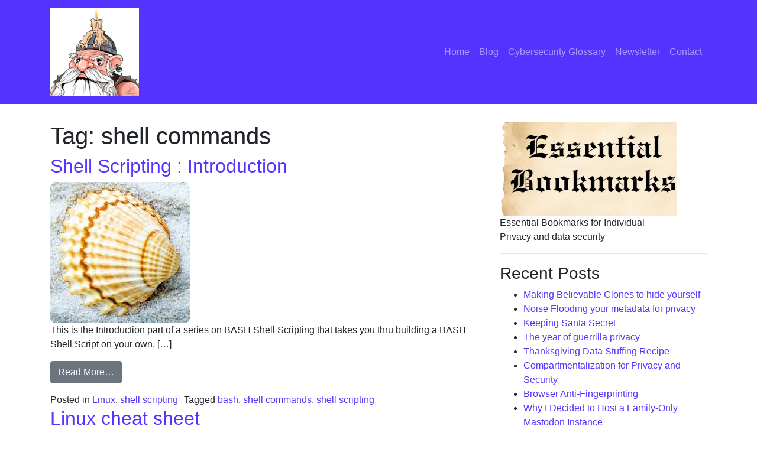

--- FILE ---
content_type: text/html; charset=UTF-8
request_url: https://pixelateddwarf.com/tag/shell-commands/
body_size: 44032
content:
<!DOCTYPE html>
<html lang="en-US">
<head>
	<meta charset="UTF-8">
	<meta name="viewport" content="width=device-width, initial-scale=1, shrink-to-fit=no">
	<link rel="profile" href="http://gmpg.org/xfn/11">
	<meta name='robots' content='index, follow, max-image-preview:large, max-snippet:-1, max-video-preview:-1' />
<link rel="preload" href="https://pixelateddwarf.com/wp-content/plugins/rate-my-post/public/css/fonts/ratemypost.ttf" type="font/ttf" as="font" crossorigin="anonymous">
	<!-- This site is optimized with the Yoast SEO plugin v26.8 - https://yoast.com/product/yoast-seo-wordpress/ -->
	<title>shell commands Archives - Pixelated Dwarf</title>
	<link rel="canonical" href="https://pixelateddwarf.com/tag/shell-commands/" />
	<script type="application/ld+json" class="yoast-schema-graph">{"@context":"https://schema.org","@graph":[{"@type":"CollectionPage","@id":"https://pixelateddwarf.com/tag/shell-commands/","url":"https://pixelateddwarf.com/tag/shell-commands/","name":"shell commands Archives - Pixelated Dwarf","isPartOf":{"@id":"https://pixelateddwarf.com/#website"},"primaryImageOfPage":{"@id":"https://pixelateddwarf.com/tag/shell-commands/#primaryimage"},"image":{"@id":"https://pixelateddwarf.com/tag/shell-commands/#primaryimage"},"thumbnailUrl":"https://pixelateddwarf.com/wp-content/uploads/2021/10/1shell.png","breadcrumb":{"@id":"https://pixelateddwarf.com/tag/shell-commands/#breadcrumb"},"inLanguage":"en-US"},{"@type":"ImageObject","inLanguage":"en-US","@id":"https://pixelateddwarf.com/tag/shell-commands/#primaryimage","url":"https://pixelateddwarf.com/wp-content/uploads/2021/10/1shell.png","contentUrl":"https://pixelateddwarf.com/wp-content/uploads/2021/10/1shell.png","width":236,"height":239},{"@type":"BreadcrumbList","@id":"https://pixelateddwarf.com/tag/shell-commands/#breadcrumb","itemListElement":[{"@type":"ListItem","position":1,"name":"Home","item":"https://pixelateddwarf.com/"},{"@type":"ListItem","position":2,"name":"shell commands"}]},{"@type":"WebSite","@id":"https://pixelateddwarf.com/#website","url":"https://pixelateddwarf.com/","name":"Pixelated Dwarf","description":"Guerilla Privacy ::  From tactics to strategy – privacy that fights back","publisher":{"@id":"https://pixelateddwarf.com/#/schema/person/477aa77ac933dcee8f64bd0c4fcbc1c5"},"alternateName":"Pixelated Dwarf - Computing, Linux and Security Blog","potentialAction":[{"@type":"SearchAction","target":{"@type":"EntryPoint","urlTemplate":"https://pixelateddwarf.com/?s={search_term_string}"},"query-input":{"@type":"PropertyValueSpecification","valueRequired":true,"valueName":"search_term_string"}}],"inLanguage":"en-US"},{"@type":["Person","Organization"],"@id":"https://pixelateddwarf.com/#/schema/person/477aa77ac933dcee8f64bd0c4fcbc1c5","name":"pix","image":{"@type":"ImageObject","inLanguage":"en-US","@id":"https://pixelateddwarf.com/#/schema/person/image/","url":"https://pixelateddwarf.com/wp-content/uploads/2025/09/cropped-pix_150x150.png","contentUrl":"https://pixelateddwarf.com/wp-content/uploads/2025/09/cropped-pix_150x150.png","width":150,"height":150,"caption":"pix"},"logo":{"@id":"https://pixelateddwarf.com/#/schema/person/image/"},"description":"Just a geeks with too much time on his hands."}]}</script>
	<!-- / Yoast SEO plugin. -->


<link rel="alternate" type="application/rss+xml" title="Pixelated Dwarf &raquo; Feed" href="https://pixelateddwarf.com/feed/" />
<link rel="alternate" type="application/rss+xml" title="Pixelated Dwarf &raquo; Comments Feed" href="https://pixelateddwarf.com/comments/feed/" />
<link rel="alternate" type="application/rss+xml" title="Pixelated Dwarf &raquo; shell commands Tag Feed" href="https://pixelateddwarf.com/tag/shell-commands/feed/" />
<style id='wp-img-auto-sizes-contain-inline-css'>
img:is([sizes=auto i],[sizes^="auto," i]){contain-intrinsic-size:3000px 1500px}
/*# sourceURL=wp-img-auto-sizes-contain-inline-css */
</style>
<style id='wp-emoji-styles-inline-css'>

	img.wp-smiley, img.emoji {
		display: inline !important;
		border: none !important;
		box-shadow: none !important;
		height: 1em !important;
		width: 1em !important;
		margin: 0 0.07em !important;
		vertical-align: -0.1em !important;
		background: none !important;
		padding: 0 !important;
	}
/*# sourceURL=wp-emoji-styles-inline-css */
</style>
<style id='wp-block-library-inline-css'>
:root{--wp-block-synced-color:#7a00df;--wp-block-synced-color--rgb:122,0,223;--wp-bound-block-color:var(--wp-block-synced-color);--wp-editor-canvas-background:#ddd;--wp-admin-theme-color:#007cba;--wp-admin-theme-color--rgb:0,124,186;--wp-admin-theme-color-darker-10:#006ba1;--wp-admin-theme-color-darker-10--rgb:0,107,160.5;--wp-admin-theme-color-darker-20:#005a87;--wp-admin-theme-color-darker-20--rgb:0,90,135;--wp-admin-border-width-focus:2px}@media (min-resolution:192dpi){:root{--wp-admin-border-width-focus:1.5px}}.wp-element-button{cursor:pointer}:root .has-very-light-gray-background-color{background-color:#eee}:root .has-very-dark-gray-background-color{background-color:#313131}:root .has-very-light-gray-color{color:#eee}:root .has-very-dark-gray-color{color:#313131}:root .has-vivid-green-cyan-to-vivid-cyan-blue-gradient-background{background:linear-gradient(135deg,#00d084,#0693e3)}:root .has-purple-crush-gradient-background{background:linear-gradient(135deg,#34e2e4,#4721fb 50%,#ab1dfe)}:root .has-hazy-dawn-gradient-background{background:linear-gradient(135deg,#faaca8,#dad0ec)}:root .has-subdued-olive-gradient-background{background:linear-gradient(135deg,#fafae1,#67a671)}:root .has-atomic-cream-gradient-background{background:linear-gradient(135deg,#fdd79a,#004a59)}:root .has-nightshade-gradient-background{background:linear-gradient(135deg,#330968,#31cdcf)}:root .has-midnight-gradient-background{background:linear-gradient(135deg,#020381,#2874fc)}:root{--wp--preset--font-size--normal:16px;--wp--preset--font-size--huge:42px}.has-regular-font-size{font-size:1em}.has-larger-font-size{font-size:2.625em}.has-normal-font-size{font-size:var(--wp--preset--font-size--normal)}.has-huge-font-size{font-size:var(--wp--preset--font-size--huge)}.has-text-align-center{text-align:center}.has-text-align-left{text-align:left}.has-text-align-right{text-align:right}.has-fit-text{white-space:nowrap!important}#end-resizable-editor-section{display:none}.aligncenter{clear:both}.items-justified-left{justify-content:flex-start}.items-justified-center{justify-content:center}.items-justified-right{justify-content:flex-end}.items-justified-space-between{justify-content:space-between}.screen-reader-text{border:0;clip-path:inset(50%);height:1px;margin:-1px;overflow:hidden;padding:0;position:absolute;width:1px;word-wrap:normal!important}.screen-reader-text:focus{background-color:#ddd;clip-path:none;color:#444;display:block;font-size:1em;height:auto;left:5px;line-height:normal;padding:15px 23px 14px;text-decoration:none;top:5px;width:auto;z-index:100000}html :where(.has-border-color){border-style:solid}html :where([style*=border-top-color]){border-top-style:solid}html :where([style*=border-right-color]){border-right-style:solid}html :where([style*=border-bottom-color]){border-bottom-style:solid}html :where([style*=border-left-color]){border-left-style:solid}html :where([style*=border-width]){border-style:solid}html :where([style*=border-top-width]){border-top-style:solid}html :where([style*=border-right-width]){border-right-style:solid}html :where([style*=border-bottom-width]){border-bottom-style:solid}html :where([style*=border-left-width]){border-left-style:solid}html :where(img[class*=wp-image-]){height:auto;max-width:100%}:where(figure){margin:0 0 1em}html :where(.is-position-sticky){--wp-admin--admin-bar--position-offset:var(--wp-admin--admin-bar--height,0px)}@media screen and (max-width:600px){html :where(.is-position-sticky){--wp-admin--admin-bar--position-offset:0px}}

/*# sourceURL=wp-block-library-inline-css */
</style><style id='global-styles-inline-css'>
:root{--wp--preset--aspect-ratio--square: 1;--wp--preset--aspect-ratio--4-3: 4/3;--wp--preset--aspect-ratio--3-4: 3/4;--wp--preset--aspect-ratio--3-2: 3/2;--wp--preset--aspect-ratio--2-3: 2/3;--wp--preset--aspect-ratio--16-9: 16/9;--wp--preset--aspect-ratio--9-16: 9/16;--wp--preset--color--black: #000000;--wp--preset--color--cyan-bluish-gray: #abb8c3;--wp--preset--color--white: #fff;--wp--preset--color--pale-pink: #f78da7;--wp--preset--color--vivid-red: #cf2e2e;--wp--preset--color--luminous-vivid-orange: #ff6900;--wp--preset--color--luminous-vivid-amber: #fcb900;--wp--preset--color--light-green-cyan: #7bdcb5;--wp--preset--color--vivid-green-cyan: #00d084;--wp--preset--color--pale-cyan-blue: #8ed1fc;--wp--preset--color--vivid-cyan-blue: #0693e3;--wp--preset--color--vivid-purple: #9b51e0;--wp--preset--color--blue: #007bff;--wp--preset--color--indigo: #6610f2;--wp--preset--color--purple: #5533ff;--wp--preset--color--pink: #e83e8c;--wp--preset--color--red: #dc3545;--wp--preset--color--orange: #fd7e14;--wp--preset--color--yellow: #ffc107;--wp--preset--color--green: #28a745;--wp--preset--color--teal: #20c997;--wp--preset--color--cyan: #17a2b8;--wp--preset--color--gray: #6c757d;--wp--preset--color--gray-dark: #343a40;--wp--preset--gradient--vivid-cyan-blue-to-vivid-purple: linear-gradient(135deg,rgb(6,147,227) 0%,rgb(155,81,224) 100%);--wp--preset--gradient--light-green-cyan-to-vivid-green-cyan: linear-gradient(135deg,rgb(122,220,180) 0%,rgb(0,208,130) 100%);--wp--preset--gradient--luminous-vivid-amber-to-luminous-vivid-orange: linear-gradient(135deg,rgb(252,185,0) 0%,rgb(255,105,0) 100%);--wp--preset--gradient--luminous-vivid-orange-to-vivid-red: linear-gradient(135deg,rgb(255,105,0) 0%,rgb(207,46,46) 100%);--wp--preset--gradient--very-light-gray-to-cyan-bluish-gray: linear-gradient(135deg,rgb(238,238,238) 0%,rgb(169,184,195) 100%);--wp--preset--gradient--cool-to-warm-spectrum: linear-gradient(135deg,rgb(74,234,220) 0%,rgb(151,120,209) 20%,rgb(207,42,186) 40%,rgb(238,44,130) 60%,rgb(251,105,98) 80%,rgb(254,248,76) 100%);--wp--preset--gradient--blush-light-purple: linear-gradient(135deg,rgb(255,206,236) 0%,rgb(152,150,240) 100%);--wp--preset--gradient--blush-bordeaux: linear-gradient(135deg,rgb(254,205,165) 0%,rgb(254,45,45) 50%,rgb(107,0,62) 100%);--wp--preset--gradient--luminous-dusk: linear-gradient(135deg,rgb(255,203,112) 0%,rgb(199,81,192) 50%,rgb(65,88,208) 100%);--wp--preset--gradient--pale-ocean: linear-gradient(135deg,rgb(255,245,203) 0%,rgb(182,227,212) 50%,rgb(51,167,181) 100%);--wp--preset--gradient--electric-grass: linear-gradient(135deg,rgb(202,248,128) 0%,rgb(113,206,126) 100%);--wp--preset--gradient--midnight: linear-gradient(135deg,rgb(2,3,129) 0%,rgb(40,116,252) 100%);--wp--preset--font-size--small: 13px;--wp--preset--font-size--medium: 20px;--wp--preset--font-size--large: 36px;--wp--preset--font-size--x-large: 42px;--wp--preset--spacing--20: 0.44rem;--wp--preset--spacing--30: 0.67rem;--wp--preset--spacing--40: 1rem;--wp--preset--spacing--50: 1.5rem;--wp--preset--spacing--60: 2.25rem;--wp--preset--spacing--70: 3.38rem;--wp--preset--spacing--80: 5.06rem;--wp--preset--shadow--natural: 6px 6px 9px rgba(0, 0, 0, 0.2);--wp--preset--shadow--deep: 12px 12px 50px rgba(0, 0, 0, 0.4);--wp--preset--shadow--sharp: 6px 6px 0px rgba(0, 0, 0, 0.2);--wp--preset--shadow--outlined: 6px 6px 0px -3px rgb(255, 255, 255), 6px 6px rgb(0, 0, 0);--wp--preset--shadow--crisp: 6px 6px 0px rgb(0, 0, 0);}:where(.is-layout-flex){gap: 0.5em;}:where(.is-layout-grid){gap: 0.5em;}body .is-layout-flex{display: flex;}.is-layout-flex{flex-wrap: wrap;align-items: center;}.is-layout-flex > :is(*, div){margin: 0;}body .is-layout-grid{display: grid;}.is-layout-grid > :is(*, div){margin: 0;}:where(.wp-block-columns.is-layout-flex){gap: 2em;}:where(.wp-block-columns.is-layout-grid){gap: 2em;}:where(.wp-block-post-template.is-layout-flex){gap: 1.25em;}:where(.wp-block-post-template.is-layout-grid){gap: 1.25em;}.has-black-color{color: var(--wp--preset--color--black) !important;}.has-cyan-bluish-gray-color{color: var(--wp--preset--color--cyan-bluish-gray) !important;}.has-white-color{color: var(--wp--preset--color--white) !important;}.has-pale-pink-color{color: var(--wp--preset--color--pale-pink) !important;}.has-vivid-red-color{color: var(--wp--preset--color--vivid-red) !important;}.has-luminous-vivid-orange-color{color: var(--wp--preset--color--luminous-vivid-orange) !important;}.has-luminous-vivid-amber-color{color: var(--wp--preset--color--luminous-vivid-amber) !important;}.has-light-green-cyan-color{color: var(--wp--preset--color--light-green-cyan) !important;}.has-vivid-green-cyan-color{color: var(--wp--preset--color--vivid-green-cyan) !important;}.has-pale-cyan-blue-color{color: var(--wp--preset--color--pale-cyan-blue) !important;}.has-vivid-cyan-blue-color{color: var(--wp--preset--color--vivid-cyan-blue) !important;}.has-vivid-purple-color{color: var(--wp--preset--color--vivid-purple) !important;}.has-black-background-color{background-color: var(--wp--preset--color--black) !important;}.has-cyan-bluish-gray-background-color{background-color: var(--wp--preset--color--cyan-bluish-gray) !important;}.has-white-background-color{background-color: var(--wp--preset--color--white) !important;}.has-pale-pink-background-color{background-color: var(--wp--preset--color--pale-pink) !important;}.has-vivid-red-background-color{background-color: var(--wp--preset--color--vivid-red) !important;}.has-luminous-vivid-orange-background-color{background-color: var(--wp--preset--color--luminous-vivid-orange) !important;}.has-luminous-vivid-amber-background-color{background-color: var(--wp--preset--color--luminous-vivid-amber) !important;}.has-light-green-cyan-background-color{background-color: var(--wp--preset--color--light-green-cyan) !important;}.has-vivid-green-cyan-background-color{background-color: var(--wp--preset--color--vivid-green-cyan) !important;}.has-pale-cyan-blue-background-color{background-color: var(--wp--preset--color--pale-cyan-blue) !important;}.has-vivid-cyan-blue-background-color{background-color: var(--wp--preset--color--vivid-cyan-blue) !important;}.has-vivid-purple-background-color{background-color: var(--wp--preset--color--vivid-purple) !important;}.has-black-border-color{border-color: var(--wp--preset--color--black) !important;}.has-cyan-bluish-gray-border-color{border-color: var(--wp--preset--color--cyan-bluish-gray) !important;}.has-white-border-color{border-color: var(--wp--preset--color--white) !important;}.has-pale-pink-border-color{border-color: var(--wp--preset--color--pale-pink) !important;}.has-vivid-red-border-color{border-color: var(--wp--preset--color--vivid-red) !important;}.has-luminous-vivid-orange-border-color{border-color: var(--wp--preset--color--luminous-vivid-orange) !important;}.has-luminous-vivid-amber-border-color{border-color: var(--wp--preset--color--luminous-vivid-amber) !important;}.has-light-green-cyan-border-color{border-color: var(--wp--preset--color--light-green-cyan) !important;}.has-vivid-green-cyan-border-color{border-color: var(--wp--preset--color--vivid-green-cyan) !important;}.has-pale-cyan-blue-border-color{border-color: var(--wp--preset--color--pale-cyan-blue) !important;}.has-vivid-cyan-blue-border-color{border-color: var(--wp--preset--color--vivid-cyan-blue) !important;}.has-vivid-purple-border-color{border-color: var(--wp--preset--color--vivid-purple) !important;}.has-vivid-cyan-blue-to-vivid-purple-gradient-background{background: var(--wp--preset--gradient--vivid-cyan-blue-to-vivid-purple) !important;}.has-light-green-cyan-to-vivid-green-cyan-gradient-background{background: var(--wp--preset--gradient--light-green-cyan-to-vivid-green-cyan) !important;}.has-luminous-vivid-amber-to-luminous-vivid-orange-gradient-background{background: var(--wp--preset--gradient--luminous-vivid-amber-to-luminous-vivid-orange) !important;}.has-luminous-vivid-orange-to-vivid-red-gradient-background{background: var(--wp--preset--gradient--luminous-vivid-orange-to-vivid-red) !important;}.has-very-light-gray-to-cyan-bluish-gray-gradient-background{background: var(--wp--preset--gradient--very-light-gray-to-cyan-bluish-gray) !important;}.has-cool-to-warm-spectrum-gradient-background{background: var(--wp--preset--gradient--cool-to-warm-spectrum) !important;}.has-blush-light-purple-gradient-background{background: var(--wp--preset--gradient--blush-light-purple) !important;}.has-blush-bordeaux-gradient-background{background: var(--wp--preset--gradient--blush-bordeaux) !important;}.has-luminous-dusk-gradient-background{background: var(--wp--preset--gradient--luminous-dusk) !important;}.has-pale-ocean-gradient-background{background: var(--wp--preset--gradient--pale-ocean) !important;}.has-electric-grass-gradient-background{background: var(--wp--preset--gradient--electric-grass) !important;}.has-midnight-gradient-background{background: var(--wp--preset--gradient--midnight) !important;}.has-small-font-size{font-size: var(--wp--preset--font-size--small) !important;}.has-medium-font-size{font-size: var(--wp--preset--font-size--medium) !important;}.has-large-font-size{font-size: var(--wp--preset--font-size--large) !important;}.has-x-large-font-size{font-size: var(--wp--preset--font-size--x-large) !important;}
/*# sourceURL=global-styles-inline-css */
</style>

<style id='classic-theme-styles-inline-css'>
/*! This file is auto-generated */
.wp-block-button__link{color:#fff;background-color:#32373c;border-radius:9999px;box-shadow:none;text-decoration:none;padding:calc(.667em + 2px) calc(1.333em + 2px);font-size:1.125em}.wp-block-file__button{background:#32373c;color:#fff;text-decoration:none}
/*# sourceURL=/wp-includes/css/classic-themes.min.css */
</style>
<link rel='stylesheet' id='rate-my-post-css' href='https://pixelateddwarf.com/wp-content/plugins/rate-my-post/public/css/rate-my-post.min.css' media='all' />
<link rel='stylesheet' id='understrap-styles-css' href='https://pixelateddwarf.com/wp-content/themes/understrap/css/theme-bootstrap4.min.css' media='all' />
<script src="https://pixelateddwarf.com/wp-includes/js/jquery/jquery.min.js" id="jquery-core-js"></script>
<script src="https://pixelateddwarf.com/wp-includes/js/jquery/jquery-migrate.min.js" id="jquery-migrate-js"></script>
<script id="whp5237front.js2015-js-extra">
var whp_local_data = {"add_url":"https://pixelateddwarf.com/wp-admin/post-new.php?post_type=event","ajaxurl":"https://pixelateddwarf.com/wp-admin/admin-ajax.php"};
//# sourceURL=whp5237front.js2015-js-extra
</script>
<script src="https://pixelateddwarf.com/wp-content/plugins/wp-security-hardening/modules/js/front.js" id="whp5237front.js2015-js"></script>
<link rel="https://api.w.org/" href="https://pixelateddwarf.com/wp-json/" /><link rel="alternate" title="JSON" type="application/json" href="https://pixelateddwarf.com/wp-json/wp/v2/tags/70" /><link rel="EditURI" type="application/rsd+xml" title="RSD" href="https://pixelateddwarf.com/xmlrpc.php?rsd" />

<meta name="mobile-web-app-capable" content="yes">
<meta name="apple-mobile-web-app-capable" content="yes">
<meta name="apple-mobile-web-app-title" content="Pixelated Dwarf - Guerilla Privacy ::  From tactics to strategy – privacy that fights back">
<link rel="icon" href="https://pixelateddwarf.com/wp-content/uploads/2025/08/favicon-512x512-1-150x150.png" sizes="32x32" />
<link rel="icon" href="https://pixelateddwarf.com/wp-content/uploads/2025/08/favicon-512x512-1-300x300.png" sizes="192x192" />
<link rel="apple-touch-icon" href="https://pixelateddwarf.com/wp-content/uploads/2025/08/favicon-512x512-1-300x300.png" />
<meta name="msapplication-TileImage" content="https://pixelateddwarf.com/wp-content/uploads/2025/08/favicon-512x512-1-300x300.png" />
		<style id="wp-custom-css">
			#wrapper-footer {
	background-color: #53f;
	color: white;
	font-weight: bolder;
}

.codebox {
	background-color: #d5d5d5;
	font: monospace;
	max-width: 50rem;
	border: 2px black solid;
}

.box {
	background-color: #5f9f9f;
	font: arial;
	border: 2px blue solid;
}

.white-link{
	color: white;	
	font-weight: bolder 
	}

/* Remove meta data */
.entry-meta .byline, .entry-meta .cat-links { display: none; }
.entry-meta .posted-on { display: none; }

.green-box {
  -webkit-box-sizing: content-box;
  -moz-box-sizing: content-box;
  box-sizing: content-box;
  padding: 20px;
  overflow: hidden;
  border: none;
  -webkit-border-radius: 16px;
  border-radius: 16px;
  font: normal normal bold 24px/1 Tahoma, Geneva, sans-serif;
  color: rgba(255,255,255,1);
  text-align: center;
  -o-text-overflow: ellipsis;
  text-overflow: ellipsis;
  background: -webkit-linear-gradient(-90deg, rgba(180,221,180,1) 0, rgba(131,199,131,1) 17%, rgba(82,177,82,1) 33%, rgba(0,138,0,1) 67%, rgba(0,87,0,1) 83%, rgba(0,36,0,1) 100%), rgb(0,0,0);
  background: -moz-linear-gradient(180deg, rgba(180,221,180,1) 0, rgba(131,199,131,1) 17%, rgba(82,177,82,1) 33%, rgba(0,138,0,1) 67%, rgba(0,87,0,1) 83%, rgba(0,36,0,1) 100%), rgb(0,0,0);
  background: linear-gradient(180deg, rgba(180,221,180,1) 0, rgba(131,199,131,1) 17%, rgba(82,177,82,1) 33%, rgba(0,138,0,1) 67%, rgba(0,87,0,1) 83%, rgba(0,36,0,1) 100%), rgb(0,0,0);
  background-position: 50% 50%;
  -webkit-background-origin: padding-box;
  background-origin: padding-box;
  -webkit-background-clip: border-box;
  background-clip: border-box;
  -webkit-background-size: auto auto;
  background-size: auto auto;
  -webkit-box-shadow: 1px 1px 1px 0 rgba(0,0,0,0.3) ;
  box-shadow: 1px 1px 1px 0 rgba(0,0,0,0.3) ;
  text-shadow: 1px 1px 1px rgba(0,0,0,0.2) ;
}

.disclaimer
{
  border-radius: 25px;
  width:95%;
  margin:0px auto;
  background: rgb(29,147,205);
  background: linear-gradient(90deg, rgba(29,147,205,1) 0%, rgba(9,9,121,1) 45%, rgba(0,212,255,1) 100%);
}

.disclaimer-headline
{
	font-family: "Copperplate";
	text-align: center;
	font-size: 40px;
	color: white;
}

.disclaimer-font
{
	font-family: "Brush Script MT";
	text-align: left;
	font-size: 10px;
	padding: 10px;
	color: white;
	weight: bold;
}

table.minimalistBlack {
  border: 3px solid #000000;
  width: 100%;
  text-align: left;
  border-collapse: collapse;
}
table.minimalistBlack td, table.minimalistBlack th {
  border: 1px solid #000000;
  padding: 5px 4px;
}
table.minimalistBlack tbody td {
  font-size: 13px;
}
table.minimalistBlack thead {
  background: #CFCFCF;
  background: -moz-linear-gradient(top, #dbdbdb 0%, #d3d3d3 66%, #CFCFCF 100%);
  background: -webkit-linear-gradient(top, #dbdbdb 0%, #d3d3d3 66%, #CFCFCF 100%);
  background: linear-gradient(to bottom, #dbdbdb 0%, #d3d3d3 66%, #CFCFCF 100%);
  border-bottom: 3px solid #000000;
}
table.minimalistBlack thead th {
  font-size: 15px;
  font-weight: bold;
  color: #000000;
  text-align: left;
}
table.minimalistBlack tfoot {
  font-size: 14px;
  font-weight: bold;
  color: #000000;
  border-top: 3px solid #000000;
}
table.minimalistBlack tfoot td {
  font-size: 14px;
}

.disclaimer-box {
  border-radius: 20px;
  border: 4px solid #8F0D0D;
  background: #FF6666;
	margin:0px auto;
	padding: 10px;
}

		</style>
		<link rel='stylesheet' id='whp1310tw-bs4.css-css' href='https://pixelateddwarf.com/wp-content/plugins/wp-security-hardening/modules/inc/assets/css/tw-bs4.css' media='all' />
<link rel='stylesheet' id='whp9524font-awesome.min.css-css' href='https://pixelateddwarf.com/wp-content/plugins/wp-security-hardening/modules/inc/fa/css/font-awesome.min.css' media='all' />
<link rel='stylesheet' id='whp1418front.css-css' href='https://pixelateddwarf.com/wp-content/plugins/wp-security-hardening/modules/css/front.css' media='all' />
</head>

<body class="archive tag tag-shell-commands tag-70 wp-custom-logo wp-embed-responsive wp-theme-understrap hfeed understrap-has-sidebar" itemscope itemtype="http://schema.org/WebSite">
<div class="site" id="page">

	<!-- ******************* The Navbar Area ******************* -->
	<header id="wrapper-navbar">

		<a class="skip-link sr-only sr-only-focusable" href="#content">
			Skip to content		</a>

		
<nav id="main-nav" class="navbar navbar-expand-md navbar-dark bg-primary" aria-labelledby="main-nav-label">

	<h2 id="main-nav-label" class="screen-reader-text">
		Main Navigation	</h2>


	<div class="container">

		<a href="https://pixelateddwarf.com/" class="navbar-brand custom-logo-link" rel="home"><img width="150" height="150" src="https://pixelateddwarf.com/wp-content/uploads/2025/09/cropped-pix_150x150.png" class="img-fluid" alt="Pixelated Dwarf" decoding="async" /></a>
		<button
			class="navbar-toggler"
			type="button"
			data-toggle="collapse"
			data-target="#navbarNavDropdown"
			aria-controls="navbarNavDropdown"
			aria-expanded="false"
			aria-label="Toggle navigation"
		>
			<span class="navbar-toggler-icon"></span>
		</button>

		<!-- The WordPress Menu goes here -->
		<div id="navbarNavDropdown" class="collapse navbar-collapse"><ul id="main-menu" class="navbar-nav ml-auto"><li itemscope="itemscope" itemtype="https://www.schema.org/SiteNavigationElement" id="menu-item-6" class="menu-item menu-item-type-custom menu-item-object-custom menu-item-home menu-item-6 nav-item"><a title="Home" href="https://pixelateddwarf.com" class="nav-link">Home</a></li>
<li itemscope="itemscope" itemtype="https://www.schema.org/SiteNavigationElement" id="menu-item-1106" class="menu-item menu-item-type-post_type menu-item-object-page current_page_parent menu-item-1106 nav-item"><a title="Blog" href="https://pixelateddwarf.com/blog/" class="nav-link">Blog</a></li>
<li itemscope="itemscope" itemtype="https://www.schema.org/SiteNavigationElement" id="menu-item-1617" class="menu-item menu-item-type-post_type menu-item-object-page menu-item-1617 nav-item"><a title="Cybersecurity Glossary" href="https://pixelateddwarf.com/cybersecurity-glossary/" class="nav-link">Cybersecurity Glossary</a></li>
<li itemscope="itemscope" itemtype="https://www.schema.org/SiteNavigationElement" id="menu-item-1516" class="menu-item menu-item-type-post_type menu-item-object-page menu-item-1516 nav-item"><a title="Newsletter" href="https://pixelateddwarf.com/newsletter/" class="nav-link">Newsletter</a></li>
<li itemscope="itemscope" itemtype="https://www.schema.org/SiteNavigationElement" id="menu-item-1107" class="menu-item menu-item-type-post_type menu-item-object-page menu-item-1107 nav-item"><a title="Contact" href="https://pixelateddwarf.com/contact/" class="nav-link">Contact</a></li>
</ul></div>
	</div><!-- .container -->

</nav><!-- #main-nav -->

	</header><!-- #wrapper-navbar -->

<div class="wrapper" id="archive-wrapper">

	<div class="container" id="content" tabindex="-1">

		<div class="row">

			
<div class="col-md content-area" id="primary">

			<main class="site-main" id="main">

									<header class="page-header">
						<h1 class="page-title">Tag: <span>shell commands</span></h1>					</header><!-- .page-header -->
					
<article class="post-512 post type-post status-publish format-standard has-post-thumbnail hentry category-linux category-shell-scripting tag-bash tag-shell-commands tag-shell-scripting" id="post-512">

	<header class="entry-header">

		<h2 class="entry-title"><a href="https://pixelateddwarf.com/shell-scripting-introduction/" rel="bookmark">Shell Scripting : Introduction</a></h2>
		
			<div class="entry-meta">
				<span class="posted-on">Posted on <a href="https://pixelateddwarf.com/shell-scripting-introduction/" rel="bookmark"><time class="entry-date published" datetime="2021-01-29T12:47:08+00:00">January 29, 2021</time><time class="updated" datetime="2021-10-29T22:17:03+00:00"> (October 29, 2021) </time></a></span><span class="byline"> by<span class="author vcard"> <a class="url fn n" href="https://pixelateddwarf.com/author/pix/">pix</a></span></span>			</div><!-- .entry-meta -->

		
	</header><!-- .entry-header -->

	<img width="236" height="239" src="https://pixelateddwarf.com/wp-content/uploads/2021/10/1shell.png" class="attachment-large size-large wp-post-image" alt="" decoding="async" fetchpriority="high" />
	<div class="entry-content">

		<p>This is the Introduction part of a series on BASH Shell Scripting that takes you thru building a BASH Shell Script on your own. [&#8230;]</p>
<p><a class="btn btn-secondary understrap-read-more-link" href="https://pixelateddwarf.com/shell-scripting-introduction/">Read More&#8230;<span class="screen-reader-text"> from Shell Scripting : Introduction</span></a></p>

	</div><!-- .entry-content -->

	<footer class="entry-footer">

		<span class="cat-links">Posted in <a href="https://pixelateddwarf.com/category/linux/" rel="category tag">Linux</a>, <a href="https://pixelateddwarf.com/category/linux/shell-scripting/" rel="category tag">shell scripting</a></span><span class="tags-links">Tagged <a href="https://pixelateddwarf.com/tag/bash/" rel="tag">bash</a>, <a href="https://pixelateddwarf.com/tag/shell-commands/" rel="tag">shell commands</a>, <a href="https://pixelateddwarf.com/tag/shell-scripting/" rel="tag">shell scripting</a></span>
	</footer><!-- .entry-footer -->

</article><!-- #post-512 -->

<article class="post-433 post type-post status-publish format-standard has-post-thumbnail hentry category-linux tag-command-line tag-linux tag-linux-cheat-sheet tag-shell-commands" id="post-433">

	<header class="entry-header">

		<h2 class="entry-title"><a href="https://pixelateddwarf.com/linux-cheat-sheet/" rel="bookmark">Linux cheat sheet</a></h2>
		
			<div class="entry-meta">
				<span class="posted-on">Posted on <a href="https://pixelateddwarf.com/linux-cheat-sheet/" rel="bookmark"><time class="entry-date published" datetime="2020-12-11T22:09:49+00:00">December 11, 2020</time><time class="updated" datetime="2021-10-28T18:29:19+00:00"> (October 28, 2021) </time></a></span><span class="byline"> by<span class="author vcard"> <a class="url fn n" href="https://pixelateddwarf.com/author/pix/">pix</a></span></span>			</div><!-- .entry-meta -->

		
	</header><!-- .entry-header -->

	
	<div class="entry-content">

		<p>Linux cheat sheet which goes through a lot of the common Linux codes you need to know at the command line. [&#8230;]</p>
<p><a class="btn btn-secondary understrap-read-more-link" href="https://pixelateddwarf.com/linux-cheat-sheet/">Read More&#8230;<span class="screen-reader-text"> from Linux cheat sheet</span></a></p>

	</div><!-- .entry-content -->

	<footer class="entry-footer">

		<span class="cat-links">Posted in <a href="https://pixelateddwarf.com/category/linux/" rel="category tag">Linux</a></span><span class="tags-links">Tagged <a href="https://pixelateddwarf.com/tag/command-line/" rel="tag">command line</a>, <a href="https://pixelateddwarf.com/tag/linux/" rel="tag">linux</a>, <a href="https://pixelateddwarf.com/tag/linux-cheat-sheet/" rel="tag">linux cheat sheet</a>, <a href="https://pixelateddwarf.com/tag/shell-commands/" rel="tag">shell commands</a></span>
	</footer><!-- .entry-footer -->

</article><!-- #post-433 -->

			</main>

			</div><!-- #primary -->


	<div class="col-md-4 widget-area" id="right-sidebar">
<aside id="media_image-3" class="widget widget_media_image"><figure style="width: 300px" class="wp-caption alignnone"><a href="https://pixelateddwarf.com/essential-bookmarks/"><img width="300" height="159" src="https://pixelateddwarf.com/wp-content/uploads/2025/09/Essential-Bookmarks-2-300x159.png" class="image wp-image-1843  attachment-medium size-medium" alt="" style="max-width: 100%; height: auto;" decoding="async" loading="lazy" srcset="https://pixelateddwarf.com/wp-content/uploads/2025/09/Essential-Bookmarks-2-300x159.png 300w, https://pixelateddwarf.com/wp-content/uploads/2025/09/Essential-Bookmarks-2.png 672w" sizes="auto, (max-width: 300px) 100vw, 300px" /></a><figcaption class="wp-caption-text">Essential Bookmarks for Individual Privacy and data security</figcaption></figure></aside><aside id="custom_html-7" class="widget_text widget widget_custom_html"><div class="textwidget custom-html-widget"><hr /></div></aside>
		<aside id="recent-posts-2" class="widget widget_recent_entries">
		<h3 class="widget-title">Recent Posts</h3>
		<ul>
											<li>
					<a href="https://pixelateddwarf.com/making-believable-clones-to-hideyourself/">Making Believable Clones to hide yourself</a>
									</li>
											<li>
					<a href="https://pixelateddwarf.com/noise-flooding-your-metadata-for-privacy/">Noise Flooding your metadata for privacy</a>
									</li>
											<li>
					<a href="https://pixelateddwarf.com/keeping-santa-secret/">Keeping Santa Secret</a>
									</li>
											<li>
					<a href="https://pixelateddwarf.com/guerrilla-privacy/">The year of guerrilla privacy</a>
									</li>
											<li>
					<a href="https://pixelateddwarf.com/thanksgiving-data-stuffing-recipe/">Thanksgiving Data Stuffing Recipe</a>
									</li>
											<li>
					<a href="https://pixelateddwarf.com/compartmentalization-for-privacy-and-security/">Compartmentalization for Privacy and Security</a>
									</li>
											<li>
					<a href="https://pixelateddwarf.com/browser-anti%e2%80%91fingerprinting/">Browser Anti‑Fingerprinting</a>
									</li>
											<li>
					<a href="https://pixelateddwarf.com/why-i-decided-to-host-a-family%e2%80%91only-mastodon-instance/">Why I Decided to Host a Family‑Only Mastodon Instance</a>
									</li>
					</ul>

		</aside><aside id="custom_html-8" class="widget_text widget widget_custom_html"><div class="textwidget custom-html-widget"><hr /></div></aside><aside id="custom_html-3" class="widget_text widget widget_custom_html"><h3 class="widget-title">Categories</h3><div class="textwidget custom-html-widget"><ul>
	<li><a href="https://pixelateddwarf.com/category/linux/linux-one-liners/">BASH One-Liners</a></li>
	<li><a href="https://pixelateddwarf.com/category/computing/">Computing</a></li>
		<li><a href="https://pixelateddwarf.com/category/linux/">Linux</a></li>
			<li><a href="https://pixelateddwarf.com/category/online-safety-security/">Online Safety</a></li>
				<li><a href="https://pixelateddwarf.com/category/computing/security/">Security</a></li>
				<li><a href="https://pixelateddwarf.com/category/linux/shell-scripting/">Shell Scripting</a></li>
				
</ul></div></aside><aside id="custom_html-10" class="widget_text widget widget_custom_html"><div class="textwidget custom-html-widget"><hr /></div></aside><aside id="media_image-2" class="widget widget_media_image"><img width="300" height="284" src="https://pixelateddwarf.com/wp-content/uploads/2021/10/500_internal_server_error-300x284.png" class="image wp-image-1120  attachment-medium size-medium" alt="" style="max-width: 100%; height: auto;" decoding="async" loading="lazy" srcset="https://pixelateddwarf.com/wp-content/uploads/2021/10/500_internal_server_error-300x284.png 300w, https://pixelateddwarf.com/wp-content/uploads/2021/10/500_internal_server_error.png 350w" sizes="auto, (max-width: 300px) 100vw, 300px" /></aside><aside id="custom_html-4" class="widget_text widget widget_custom_html"><h3 class="widget-title">Disclaimer</h3><div class="textwidget custom-html-widget">The experiments and code that I present are published in good faith. That being said, any code can contain flaws that could cause harm to your systems. Take the time to try things out in a virtual machine (VMWARE or something like it). What works for my servers may not work for you, that is part of the learning curve when you work with computers, networking and coding. I find it challenging and fun. Always test things out before "going Live" and putting it on your main server or PC. 
Here is the full <a href="https://pixelateddwarf.com/disclaimer-for-pixelateddwarf-com/">Disclaimer.</a>
</div></aside><aside id="custom_html-9" class="widget_text widget widget_custom_html"><div class="textwidget custom-html-widget"><hr /></div></aside><aside id="media_image-4" class="widget widget_media_image"><img width="300" height="300" src="https://pixelateddwarf.com/wp-content/uploads/2025/12/ai-300x300.png" class="image wp-image-1958  attachment-medium size-medium" alt="" style="max-width: 100%; height: auto;" decoding="async" loading="lazy" srcset="https://pixelateddwarf.com/wp-content/uploads/2025/12/ai-300x300.png 300w, https://pixelateddwarf.com/wp-content/uploads/2025/12/ai-150x150.png 150w, https://pixelateddwarf.com/wp-content/uploads/2025/12/ai.png 400w" sizes="auto, (max-width: 300px) 100vw, 300px" /></aside><aside id="custom_html-5" class="widget_text widget widget_custom_html"><h3 class="widget-title">AI Policy</h3><div class="textwidget custom-html-widget"><u>Do Not use this site for:</u>
<ul>
	<li>Training AI Models</li>
	<li>Fine-tuning or reinforcement learning</li>
</ul>
Full Policy: <a href="https://pixelateddwarf.com/ai-website-policy/">AI Policy link</a> 

<hr /></div></aside><aside id="media_image-6" class="widget widget_media_image"><img width="256" height="300" src="https://pixelateddwarf.com/wp-content/uploads/2025/12/donations-256x300.png" class="image wp-image-1977  attachment-medium size-medium" alt="Donate with Monero" style="max-width: 100%; height: auto;" decoding="async" loading="lazy" srcset="https://pixelateddwarf.com/wp-content/uploads/2025/12/donations-256x300.png 256w, https://pixelateddwarf.com/wp-content/uploads/2025/12/donations.png 437w" sizes="auto, (max-width: 256px) 100vw, 256px" /></aside><aside id="custom_html-6" class="widget_text widget widget_custom_html"><h3 class="widget-title">Use this code to Donate</h3><div class="textwidget custom-html-widget"><code>8BXWHX4Z1FTWgCpajkvAgDKHPYHz9qL6uFRDE6hA2AaYRX8vw1xi8eNYTbEYSUPVCuJUkzanLGZ4ocKzaKCEpvLkQY4ae4h</code></div></aside>
</div><!-- #right-sidebar -->

		</div><!-- .row -->

	</div><!-- #content -->

</div><!-- #archive-wrapper -->



<div class="wrapper" id="wrapper-footer">

	<div class="container">

		<div class="row">

			<div class="col-md-12">

				<footer class="site-footer" id="colophon">

					<div class="site-info">
                        © 2018 - 2026 - PixelatedDwarf
						<br />
						<ul>
						<li><a href="http://www.blogarama.com/fashion-blogs/1351624-blog/" class="white-link">Follow me on Blogarama</a></li>	
						</ul>
						
					  </div><!-- .site-info -->

				</footer><!-- #colophon -->

			</div><!-- col -->

		</div><!-- .row -->

	</div><!-- .container(-fluid) -->

</div><!-- #wrapper-footer -->

</div><!-- #page -->

<script type="speculationrules">
{"prefetch":[{"source":"document","where":{"and":[{"href_matches":"/*"},{"not":{"href_matches":["/wp-*.php","/wp-admin/*","/wp-content/uploads/*","/wp-content/*","/wp-content/plugins/*","/wp-content/themes/understrap/*","/*\\?(.+)"]}},{"not":{"selector_matches":"a[rel~=\"nofollow\"]"}},{"not":{"selector_matches":".no-prefetch, .no-prefetch a"}}]},"eagerness":"conservative"}]}
</script>
<!-- Matomo -->
<script>
  var _paq = window._paq = window._paq || [];
  /* tracker methods like "setCustomDimension" should be called before "trackPageView" */
  _paq.push(['setVisitorCookieTimeout', '34186669']);
_paq.push(['setSessionCookieTimeout', '1800']);
_paq.push(['setReferralCookieTimeout', '15778463']);
_paq.push(['trackPageView']);
_paq.push(['trackVisibleContentImpressions']);
  _paq.push(['enableLinkTracking']);
  (function() {
    var u="https://pixelateddwarf.com/stats/";
    _paq.push(['setTrackerUrl', u+'matomo.php']);
    _paq.push(['setSiteId', '2']);
    var d=document, g=d.createElement('script'), s=d.getElementsByTagName('script')[0];
    g.async=true; g.src=u+'matomo.js'; s.parentNode.insertBefore(g,s);
  })();
</script>
<!-- End Matomo Code -->
<noscript><p><img referrerpolicy="no-referrer-when-downgrade" src="https://pixelateddwarf.com/stats/matomo.php?rec=1&idsite=2&rec=1" style="border:0;" alt="" /></p></noscript>
<script id="rate-my-post-js-extra">
var rmp_frontend = {"admin_ajax":"https://pixelateddwarf.com/wp-admin/admin-ajax.php","postID":"512","noVotes":"No votes so far! Be the first to rate this post.","cookie":"You already voted! This vote will not be counted!","afterVote":"Thank you for rating this post!","notShowRating":"1","social":"1","feedback":"1","cookieDisable":"1","emptyFeedback":"Please insert your feedback in the box above!","hoverTexts":"1","preventAccidental":"1","grecaptcha":"2","siteKey":"6LfC6ewcAAAAAObcX3pVJ0rBAtJxhccR_4wgPXVe","votingPriv":"1","loggedIn":"","positiveThreshold":"2","ajaxLoad":"1","disableClearCache":"1","nonce":"b8d2ada969","is_not_votable":"false"};
//# sourceURL=rate-my-post-js-extra
</script>
<script src="https://pixelateddwarf.com/wp-content/plugins/rate-my-post/public/js/rate-my-post.min.js" id="rate-my-post-js"></script>
<script src="https://pixelateddwarf.com/wp-content/themes/understrap/js/theme-bootstrap4.min.js" id="understrap-scripts-js"></script>
<script id="wp-emoji-settings" type="application/json">
{"baseUrl":"https://s.w.org/images/core/emoji/17.0.2/72x72/","ext":".png","svgUrl":"https://s.w.org/images/core/emoji/17.0.2/svg/","svgExt":".svg","source":{"concatemoji":"https://pixelateddwarf.com/wp-includes/js/wp-emoji-release.min.js"}}
</script>
<script type="module">
/*! This file is auto-generated */
const a=JSON.parse(document.getElementById("wp-emoji-settings").textContent),o=(window._wpemojiSettings=a,"wpEmojiSettingsSupports"),s=["flag","emoji"];function i(e){try{var t={supportTests:e,timestamp:(new Date).valueOf()};sessionStorage.setItem(o,JSON.stringify(t))}catch(e){}}function c(e,t,n){e.clearRect(0,0,e.canvas.width,e.canvas.height),e.fillText(t,0,0);t=new Uint32Array(e.getImageData(0,0,e.canvas.width,e.canvas.height).data);e.clearRect(0,0,e.canvas.width,e.canvas.height),e.fillText(n,0,0);const a=new Uint32Array(e.getImageData(0,0,e.canvas.width,e.canvas.height).data);return t.every((e,t)=>e===a[t])}function p(e,t){e.clearRect(0,0,e.canvas.width,e.canvas.height),e.fillText(t,0,0);var n=e.getImageData(16,16,1,1);for(let e=0;e<n.data.length;e++)if(0!==n.data[e])return!1;return!0}function u(e,t,n,a){switch(t){case"flag":return n(e,"\ud83c\udff3\ufe0f\u200d\u26a7\ufe0f","\ud83c\udff3\ufe0f\u200b\u26a7\ufe0f")?!1:!n(e,"\ud83c\udde8\ud83c\uddf6","\ud83c\udde8\u200b\ud83c\uddf6")&&!n(e,"\ud83c\udff4\udb40\udc67\udb40\udc62\udb40\udc65\udb40\udc6e\udb40\udc67\udb40\udc7f","\ud83c\udff4\u200b\udb40\udc67\u200b\udb40\udc62\u200b\udb40\udc65\u200b\udb40\udc6e\u200b\udb40\udc67\u200b\udb40\udc7f");case"emoji":return!a(e,"\ud83e\u1fac8")}return!1}function f(e,t,n,a){let r;const o=(r="undefined"!=typeof WorkerGlobalScope&&self instanceof WorkerGlobalScope?new OffscreenCanvas(300,150):document.createElement("canvas")).getContext("2d",{willReadFrequently:!0}),s=(o.textBaseline="top",o.font="600 32px Arial",{});return e.forEach(e=>{s[e]=t(o,e,n,a)}),s}function r(e){var t=document.createElement("script");t.src=e,t.defer=!0,document.head.appendChild(t)}a.supports={everything:!0,everythingExceptFlag:!0},new Promise(t=>{let n=function(){try{var e=JSON.parse(sessionStorage.getItem(o));if("object"==typeof e&&"number"==typeof e.timestamp&&(new Date).valueOf()<e.timestamp+604800&&"object"==typeof e.supportTests)return e.supportTests}catch(e){}return null}();if(!n){if("undefined"!=typeof Worker&&"undefined"!=typeof OffscreenCanvas&&"undefined"!=typeof URL&&URL.createObjectURL&&"undefined"!=typeof Blob)try{var e="postMessage("+f.toString()+"("+[JSON.stringify(s),u.toString(),c.toString(),p.toString()].join(",")+"));",a=new Blob([e],{type:"text/javascript"});const r=new Worker(URL.createObjectURL(a),{name:"wpTestEmojiSupports"});return void(r.onmessage=e=>{i(n=e.data),r.terminate(),t(n)})}catch(e){}i(n=f(s,u,c,p))}t(n)}).then(e=>{for(const n in e)a.supports[n]=e[n],a.supports.everything=a.supports.everything&&a.supports[n],"flag"!==n&&(a.supports.everythingExceptFlag=a.supports.everythingExceptFlag&&a.supports[n]);var t;a.supports.everythingExceptFlag=a.supports.everythingExceptFlag&&!a.supports.flag,a.supports.everything||((t=a.source||{}).concatemoji?r(t.concatemoji):t.wpemoji&&t.twemoji&&(r(t.twemoji),r(t.wpemoji)))});
//# sourceURL=https://pixelateddwarf.com/wp-includes/js/wp-emoji-loader.min.js
</script>

</body>

</html>

